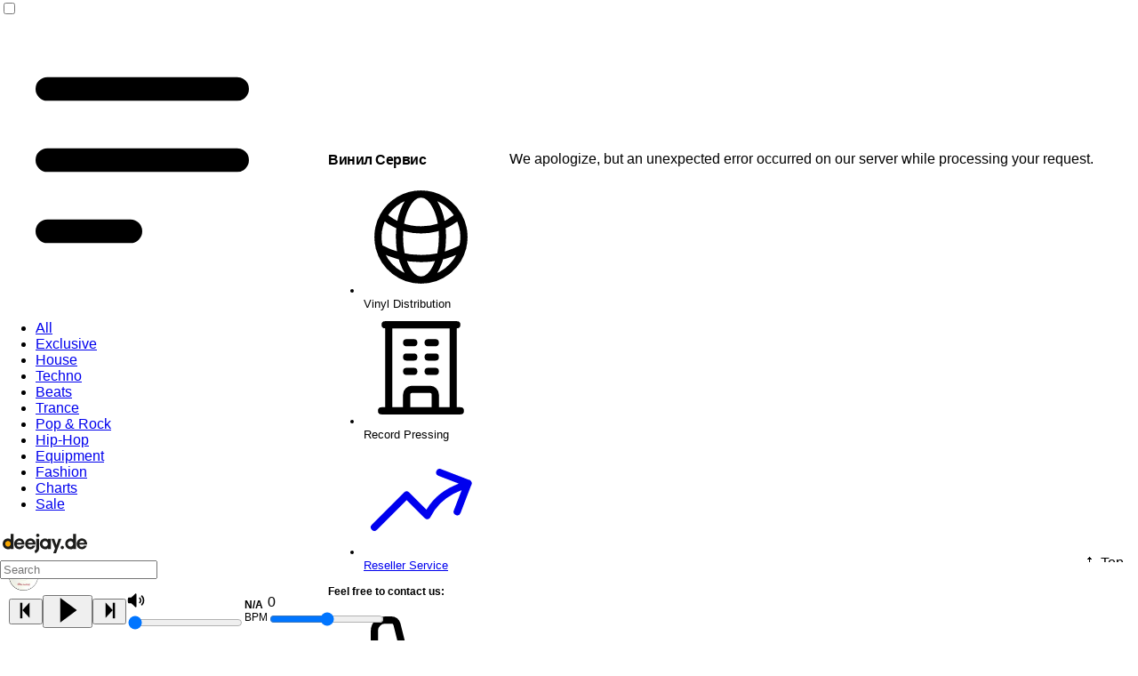

--- FILE ---
content_type: text/css
request_url: https://www.deejay.de/smarty/templates/css/style480.min.css?1768387430
body_size: 7597
content:
#page{padding:0}.shoppingcart #content ul.stockinfos,h1.border{border-bottom:none;padding:0}h1.first{margin:25px 0 0}.equipment h1,h1.genre{margin:0}.equipment h1,.fashion h1,h1.genre{display:block;border-top:2px solid #000;border-bottom:2px solid color-mix(in oklab,var(--color-base-content) 10%,transparent);font-size:2.2em;line-height:normal;padding:11px 0}.equipment h1,.fashion h1{border-bottom:none;padding-bottom:0}.fashion h1,h2.tipps{text-transform:uppercase}.fashion h1{margin:0}.kontakt h1{border-bottom:2px solid color-mix(in oklab,var(--color-base-content) 10%,transparent);margin:0 0 20px;padding:8px 0}h2.tipps{font-size:2.2em;text-align:center}h2.news b,h3.news b{color:var(--color-primary);text-decoration:none}hr.single{border:0;border-bottom:1px solid #fff;color:#fff;margin:0;padding:10px 0}hr.bold{margin:15px 10px}section{overflow:visible}iframe,section{width:100%;max-width:100%}#wrapper,#wrapwrapper{min-height:0;min-width:0;text-align:left}#wrapper{padding:0}.column,iframe{float:none}#wrapsidebar{width:100%;margin-right:0;display:none}.home #wrapper{padding-right:0}header h1{border:0!important;margin:0!important;padding:0!important}.innerhead{height:auto;width:100%;margin:0}header.header .customer_support{background:url(../img/sprite.png)no-repeat -580px -500px;display:block;line-height:normal;height:34px;margin:15px 10px 0 0;width:34px;position:absolute;right:0}.header .customer_support strong,header.header .customer_support em{text-indent:100%;white-space:nowrap;overflow:hidden}#search table .artist,#search table .title{max-width:185px}#search2 table .title{max-width:185px!important;display:block!important;overflow:hidden}#spacer{position:relative;height:40px}input.password,input.text{background:#fffced;border:1px solid #57565c;color:#000;margin:0 1%;padding:6px 5%;width:90%;border-radius:3px}input.in{background:#000;border:1px solid #000;color:#fff;font-weight:700;padding:5px 10px;border-radius:3px}#content p.reset input{margin:10px 0}#cart .close,#cart a.cartinfos .menge b,#cart a.cartinfos .summe,#cart a.cartinfos .wk,#content .payandship a:after,#content .payandship.bottom i,#content .payandship.top i.menge,#content .proceed a:after,#user_infos,p.user_logged_in{display:none}#cart{position:relative;height:32px;z-index:9997}#cart .cart a.small span.cartlogo{background:0 0;position:relative;top:auto;right:auto;height:auto;width:auto}#cart .cart a:hover a.small,#cart.highlight .cart a.small,#content .product .product_footer .watchlist a.watchlistbutton:hover{background-color:var(--color-primary)}#cart div.cartpreview{padding-bottom:0;top:32px}#cart div.cartpreview h3{margin-bottom:0}body:not(.shoppingcart) #cart.highlight{height:38px}body:not(.shoppingcart) #cart.highlight .cart .small{border-radius:5px 5px 0 0}body[data-page-type=shoppingcart] #cart.highlight .cart .small{background-color:transparent}body[data-page-type=login] #wrapwrapper{padding-top:0}body[data-page-type=login] header{position:relative}#content{padding:15px;min-height:50px}#sidebar,.payment #content,.payment #wrapper,.single #content{padding:0}#content .sort.eq,#content table.mycart tr td.tab2 .item{display:block}.success #content .left,.success #content .right{padding:30px 0 0;width:100%}.success #content .left h1{padding-left:70px}#content h1.orders{background:var(--color-base-200);float:left;font-size:1.6em;min-height:30px;line-height:1.2;margin:0;padding:0;position:relative;width:100%}#content h1.orders .tit{float:left;padding:9px 2% 7px;width:55%}#content h1.orders .bezahlen{background:#000;color:var(--color-primary);float:right;height:100%;padding:8px 2%;position:relative;text-align:center;width:36%}#content h1.orders .bezahlen a{color:var(--color-primary);font-size:.7em;height:100%;text-decoration:none;text-transform:uppercase}#content .proceed,#content table.mycart tbody tr:hover td{background:0 0}#content .payandship.bottom{display:block;float:none;line-height:1;text-align:center;width:auto}#content .payandship a{width:auto}#content .payandship.bottom a:after,#content .proceed b,#content table.mycart td.tab2f,#content table.mycart tr td.tab3,#content table.mycart tr td.tab3b,#content table.mycart tr td.tab4,#content table.mycart tr td.tab5.price,#content table.mycart tr td.tab6 .stockinfo strong,#content table.mycart tr td.tab7b,#content table.mycart tr th.tab3,#content table.mycart tr th.tab3b,#content table.mycart tr th.tab4,#content table.mycart tr th.tab7b,#content ul.stockinfos li.available,#content ul.stockinfos li.notinstock,.cart_filter,.shipping_options{display:none}.payment #content table.mycart{clear:both;float:none;margin:0 auto;max-width:100%}#content table.mycart tr td.tab2,#content table.mycart-invoice tr td.tab2{max-width:135px;padding-right:0}#content table.mycart tr td{border-bottom:1px solid color-mix(in oklab,var(--color-base-content) 10%,transparent);vertical-align:top;padding:10px 5px}#content table.mycart tr:last-child td{border-bottom:none}#content table.mycart tr td.tab1{width:51px}#content table.mycart tr td.tab1 img{height:46px;width:46px}#content table.mycart tr td.quant,#content table.mycart tr td.tab6{text-align:center;width:30px}#content table.mycart tr td.tab6 .gprice,#content table.mycart tr td.tab6 span.low,#content table.mycart tr td.tab7,#content table.mycart tr td.tab8 .buyNow span,#content table.mycart tr td.tab8 .clear span,#content table.mycart tr td.tab8 .delete span,#content table.mycart tr td.tab8 .later span,#content table.mycart tr td.tab8 .play span{display:none}#content table.mycart tr td.tab8{padding:10px 0;text-align:right;vertical-align:middle;width:65px}#content table.mycart tr td.tab8 .price{display:block;clear:both}#content table.mycart tr td.tab8b{padding:10px 0;vertical-align:middle;width:55px}#content table.mycart tr td.tab36 .delete,#content table.mycart tr td.tab8 .buyNow,#content table.mycart tr td.tab8 .clear,#content table.mycart tr td.tab8 .delete,#content table.mycart tr td.tab8 .later,#content table.mycart tr td.tab8 .play{background:url(../img/sprite.png)no-repeat;display:inline-block;height:30px;margin:0 0 2px;width:30px;border-radius:3px}#content table.mycart tr td.tab36 .delete,#content table.mycart tr td.tab8 .delete{background-position:-680px -670px;float:right;margin-left:3px}#content table.mycart tr td.tab8 .later{background-position:-638px -670px}#content table.mycart tr td.tab8 .buyNow{background-position:-722px -670px}#content table.artists span.labels,#content table.artists td.tlast span.date,#content table.artists td.tlast span.label,#content table.artists td.tnext span.date,#content table.artists td.tnext span.label,#content table.mycart tr td.gprice,#content table.mycart.ordersummary tr td.tab6 .stockinfo.available:after,#content table.mycart.ordersummary tr td.tab6 .stockinfo.available:before,#content table.mycart.ordersummary tr td.tab6 .stockinfo.notinstock:after,#content table.mycart.ordersummary tr td.tab6 .stockinfo.notinstock:before,#content table.mycart.ordersummary tr td.tab6 .stockinfo.outofstock:after,#content table.mycart.ordersummary tr td.tab6 .stockinfo.outofstock:before,#content ul.cdb{display:none}#content table.mycart tr td.tab6 .stockinfo{margin:0 auto;text-align:center;width:10px;font-size:.9em;display:block}#content table.mycart tr td.tab6 .menge input{float:none;width:48px}#content table.mycart tr td.tab6 .stockinfo.available:before,#content table.mycart tr td.tab6 .stockinfo.notinstock:before,#content table.mycart tr td.tab6 .stockinfo.outofstock:before{float:none;margin:3px auto;text-align:center}#content table.mycart.ordersummary tr.outofstock{background-color:#dbdada}#content table.mycart tr td.tab4b{font-size:1em;text-align:center;padding-right:0;padding-top:8px;vertical-align:middle;width:25px}#content table.mycart tr td.tab6b{font-size:1.1em;text-align:center;padding-left:1px;padding-top:8px;vertical-align:middle;width:25px}#content table.mycart tr td.tab4b b{padding:2px;border-radius:15px 0 0 15px;height:26px}#content table.mycart tr td.tab4b b,#content table.mycart tr td.tab4b b.available,#content table.mycart tr td.tab4b b.notinstock,#content table.mycart tr td.tab6b b{background:#56565b;border:1px solid #56565b;color:#fff}#content table.mycart tr td.tab4b b.solo{border-radius:15px}#content table.mycart tr td.tab6b b{font-weight:700;padding:2px;border-radius:0 15px 15px 0;height:26px}#content table.mycart tr td.tab6b b.available{background:#52a508;border:1px solid #52a508;color:#fff}#content table.mycart tr td.tab6b b.notinstock{background:#f53009;border:1px solid #f53009;color:#fff}#content .fashionleiste label,#content table.mycart tr td.tab6 .stockinfo.presale:before{display:block}#content table.mycart tr td.cover{padding-left:0}#content table.mycart.ordersummary tr td.tab1{padding:10px 5px 10px 0;width:45px}#content table.artists td div.relation{border-left:none;min-height:0;margin:0;padding:10px 0}#content table .label,#content table .title,#content table.mycart .artist{max-width:95%}#content table.mycart .title{font-size:1em}#content table.mycart .label{display:block;font-size:.9em;line-height:normal}#content table.artists td.tartist{max-width:110px;vertical-align:middle}#content table.artists td span.labels:after,#content table.artists td span.labels:before,#content table.mylist tr td.tab38 a strong:after{content:""}#content table.artists td.tlast .relation,#content table.artists td.tnext .relation{padding-left:27px;max-width:100px;position:relative}#content table.artists td.tlast .titel,#content table.artists td.tnext .titel{display:block;max-width:100px}#content table.artists td.tlast .titel a,#content table.artists td.tnext .titel a{font-size:.8em;font-weight:400;text-decoration:underline}#content table.artists td.tlast .titel a:before,#content table.artists td.tnext .titel a:before{content:"";background:url(../img/releases.png)no-repeat 0 0;display:block;height:20px;margin:0;width:24px;position:absolute;left:0;top:12px}#content table.artists td.tnext .titel a:before{background-position:-26px 0}#content table.mylabels tr td{vertical-align:middle}#content table.mylabels tr td.biglabel,#content table.mylabels tr td.tab31{width:50px;max-width:50px}#content table.mylabels tr td.biglabel .relation{display:block;overflow:hidden;max-width:50px;white-space:nowrap}#content table.mylabels tr td.tab31 img{max-width:50px}#content table.artists td .label{max-width:100px}#content table.mylabels tr td.tab31b a{text-decoration:underline}#content #labelsList table.artists .tab31c .label img,#content #labelsList table.artists .tab32,#content #labelsList table.artists .tab33,#content #labelsList table.artists .tab39,#content #labelsList table.artists tr .tab31c .style,#content h2.later:after,#content p.kopieanmich,#content table.artists tr td.tab34,#content table.artists tr td.tab35,#content table.kontakt,#content table.mylabels tr td.tab31b img,#content table.mylabels tr td.tab34,#content table.mylabels tr td.tab35,#content table.mylabels tr th.tab31d,#content table.mylabels tr th.tab34,#content table.mylist tr td.tab38 a i,#content ul.cdb.warenkorb li.buy,#content ul.cdb.warenkorb li.cancel,#content ul.cdb.warenkorb li.clear,#content ul.cdb.warenkorb li.delete,.ordersummary #content h1.inline{display:none}#content #labelsList table.artists{clear:both;float:none;margin:0 2%;width:96%;max-width:96%}#content #labelsList table.artists td.tab31{width:60px}#content #labelsList table.artists tr td.tab31c,#content #labelsList table.mylabels tr td.tab31c{width:auto;max-width:none}#content #labelsList table.artists tr td.tab31c .relation{padding:0;position:relative;width:auto;max-width:none}#content #labelsList table.artists tr td.tab31c a{text-decoration:underline;max-width:none;width:auto;white-space:normal}#content #labelsList table.artists tr .tab34{display:block;height:100%;margin:0;padding:10px;text-align:right;vertical-align:middle;width:auto}#content #labelsList table.artists tr .tab34 .relation{display:inline-block;height:100%;overflow:visible;position:relative;text-align:right;vertical-align:middle;width:100%}#content #labelsList table.mycart.artists.tablesorter tr td.tab34{text-align:right}#content #labelsList table.artists tr .tab34 div.releaseinfos{display:table-cell;font-size:.8em;font-weight:300;position:relative;text-align:left;width:85px}#content #labelsList table.artists tr .tab34 ul.information,#content #labelsList table.artists ul.information{font-size:.9em;font-weight:300;text-align:left;margin:0;padding:0}#content #labelsList table.artists tr .tab34 ul.information li{display:block;margin:0;padding:0}#content #labelsList table.artists .tab34 ul.information li strong,#content #labelsList table.artists tr .tab34 div.releaseinfos strong{font-weight:700}#content #labelsList table.artists tr .tab34 div.wali{display:table-cell;margin:0;padding:0;vertical-align:middle;text-align:right;width:30px}#content #labelsList table.artists a.watchlist{background:#828287 url(../img/w-auge.png)no-repeat 50% 50%;border:1px solid #828287;display:block;height:30px;width:0;margin:0;padding:0 0 0 30px;overflow:hidden;position:relative;text-align:right;border-radius:3px}#content #labelsList table.artists a.watchlist.aktiv{background-color:var(--color-primary);border-color:var(--color-primary);color:#fff}#content #labelsList table.artists.labels td:last-child div.relation{border-left:none}#content h1.inline{background:#dbdada;display:block;text-overflow:ellipsis;overflow:hidden;max-width:96%;background:0 0;border-top:3px solid #000;border-bottom:2px solid #f1f0f0;margin:0 0 20px;padding:8px 32px 8px 0}#content div.mylabels{background:#dbdada;display:table;width:100%}#content div.mylabels div{display:table-cell;padding:15px 0;width:50%;vertical-align:middle}#content div.mylabels h1{display:inline-block;margin:0 0 0 10px}#content div.mylabels input{background:#fffcec url(../img/search.png)no-repeat 95% 50%;border:1px solid #b3b4b4;display:inline-block;margin:0 10px 0 0;padding:7px 5px;width:90%;border-radius:3px}#content table.mylabels tr td.tab31b{margin:0;padding:0!important;max-width:100px}#content table.mylabels tr td.tab31b .relation{width:auto;max-width:100px;padding-right:0;margin:0}#content table.mylist tr td:first-child{width:40%}#content table.invoices_filter td,#content table.invoices_filter th,#content table.mylist tr td.tab36,#content table.mylist tr td.tab37,#content table.mylist tr td.tab38,#content table.mylist tr td.tab39{vertical-align:middle}#content table.mylist tr td.tab38,#content table.mylist tr:first-child td.tab38{padding:0;width:120px}#content table.mylist tr td:last-child{margin:0;padding-left:0}#content table.mylist tr:first-child td:last-child{padding:0 5px 0 0}#content table.mylist tr td.tab36 .delete{margin:0;padding:0}#content table.mylist tr td.tab39,#content table.mylist tr:first-child td.tab39{padding:0 5px 0 0}#content table.mylist tr td.tab38 a{padding:0}#content table.mylist tr td.tab38 a:before{content:"";background:url(../img/globus.png)no-repeat 0 0;display:inline-block;float:left;font-weight:700;height:19px;margin:7px 5px 0;width:19px}#content table.mylist tr td.tab38 a strong{display:inline-block;margin:10px 0;text-decoration:underline}#content ul.stockinfos{border:0;display:block;margin:0 10px;width:auto}.shoppingcart #content ul.stockinfos.cdb{padding:10px 0}#content ul.stockinfos.summary{font-size:.9em}#content ul.stockinfos li.total{background-image:none;border-bottom:2px solid color-mix(in oklab,var(--color-base-content) 10%,transparent);font-size:.9em;font-weight:700;line-height:1;padding:0 0 7px;text-align:left;width:100%}#content ul.stockinfos li.total strong{font-size:1.4em}#content ul.stockinfos li.total span{color:#828287;display:block;float:right;font-weight:700;font-size:1em}#content ul.stockinfos li.total b:nth-child(1):before{content:"(";color:#828287;font-size:1em;font-weight:400;margin:0 .25em 0 .5em}#content ul.stockinfos li.total b:nth-child(2):before{content:")";color:#828287;font-size:.7em;font-weight:400;margin:0 .5em 0 .25em}#content ul.stockinfos li.total i{font-size:1.2em}#content ul.cdb.warenkorb{border-top:2px solid color-mix(in oklab,var(--color-base-content) 10%,transparent);border-bottom:none}#content ul.stockinfos.summary,#content ul.summary{border-top:none;border-bottom:1px solid color-mix(in oklab,var(--color-base-content) 10%,transparent);float:none;width:96%}#content ul.summary li.available,#content ul.summary li.notinstock{display:block;float:left;padding-top:2px;width:auto}#content ul.summary li.total{display:block;width:auto;border:0;font-size:1em;padding:0;float:right}#content ul.summary li.total b{font-size:.8em}#content table.invoice td.total strong,#content table.invoices_filter a,#content table.invoices_filter strong,#content ul.summary li.total strong{display:none}#content ul.stockinfos li.available:before,#content ul.stockinfos li.notinstock:before{margin-top:2px;height:9px;width:9px}#content .order_filter,#content .shipping_details{clear:both;display:block;width:100%}#content .shipping_details h3{border:0}#content .shipping_details table.summary{margin:0 0 10px;width:100%}#content p.order_filter{border-top:1px solid #ccc;display:block;margin:0 10px;padding:10px 0 0}#content table.invoices_filter{height:45px;margin:15px 10px 0 0;padding:0;position:relative}#content table.invoices_filter td{padding:0 10px}#content table.invoices_filter td:last-child{padding:0 10px;vertical-align:middle;width:24%}#content table.invoices_filter h1{margin:0;font-size:1.6em}#content table.invoices_filter .search_field{width:75%}#content table.invoices_filter .search_field input{width:80%}#content table.invoice tr td.no,#content table.invoices thead,#content table.invoices tr td.no,#content table.invoices tr td:nth-child(6n),#content table.invoices tr td:nth-child(7n),#content table.invoices tr td:nth-child(8n),#content table.invoices tr th.no{display:none}#content table.invoices td,#content table.invoices th{border-bottom:2px solid #ccc;padding:10px 5px}#content table.invoices td:first-child{padding-left:2px}#content table.invoices td:last-child{padding-right:2px;text-align:right;width:70%}#content table.invoices td.shipped{color:#52a508}#content table.invoices td.waiting{color:#56565b}#content table.invoices td.canceled,#content table.mycart.mycarts .tab2 .stock.stockmail{color:#f53009}#content table.invoices td.canceled:before,#content table.invoices td.shipped:before,#content table.invoices td.waiting:before{content:"("}#content table.invoices td.canceled:after,#content table.invoices td.shipped:after,#content table.invoices td.waiting:after{content:")"}#content table.invoices tr td:nth-child(5n){background:0 0}#content table.invoices tr td:nth-child(4n):before{content:"# "}#content table.invoices tr.active td,#content table.invoices tr.active td:nth-child(5n){background:#ececec}#content table.invoice{margin:0 2% 15px;width:96%;font-size:.7em}#content table.invoice tr td:first-child,#content table.invoice tr td:last-child{border-top:2px solid color-mix(in oklab,var(--color-base-content) 10%,transparent);border-bottom:2px solid color-mix(in oklab,var(--color-base-content) 10%,transparent);width:auto}#content .summary p,#content table.invoice td.total{white-space:nowrap}#content table.invoice td.total b{color:#666}#content table.invoice td.total i{color:#666;font-size:.8em;font-weight:200}#content table.invoice td.total span{color:#000;font-size:1.5em}#content table.mycart-invoice{margin:0 2% 15px;width:96%}#content .payandship.buynow i,#content .summary p span,#content h1.vtyp .desktop,#content h2.versand i,#content h2.versand:after,#content table.mycart td.no,#content table.mycart thead{display:none}#content .invoice_info{background:#ececec;border-bottom:2px solid color-mix(in oklab,var(--color-base-content) 10%,transparent);display:block;font-weight:700;height:14px;margin:0 2%;padding:5px 0;position:relative;width:96%}#content .invoice_info .info_left{float:left;width:45%}#content .invoice_info .info_right{width:45%}#content .invoice_info .info_left{padding-left:10px}#content .invoice_info .info_right{float:right;padding-right:10px;text-align:right}#content .invoice_info .info_right a{float:right;width:45px}#content h2.versand{margin:20px 10px}#content .left,#content .right{float:none;margin:0 auto;position:relative;width:90%}#filtersettings div.sub{width:80%;z-index:9999}#content .payandship.bottom.buynow{font-size:1.4em;display:block;float:none;height:54px;margin:15px 10px;min-height:33px;position:relative;text-align:left;width:auto}#content .payandship.buynow a{color:var(--color-primary);display:block;text-decoration:none;text-transform:uppercase;font-weight:700;width:100%}#content .payandship.buynow b{color:#fff;display:inline-block}#content .payandship.buynow a:after{content:"";background:url(../img/sprite.png)no-repeat -754px -127px;display:inline-block;height:28px;margin:0;position:absolute;right:15px;top:7px;vertical-align:middle;width:28px}#content h1.vtyp div{letter-spacing:-1px}#content ul.payment{border-bottom:none;margin:10px 0}#content ul.payment li{padding:7px 5px}#content ul.payment li:first-child{border:0}#content table.versandart{margin:10px 0;width:100%}#content table.versandart tr:last-child td{border-bottom:1px solid color-mix(in oklab,var(--color-base-content) 10%,transparent)}#content table.versandart tr td:last-child{display:none}#content .panes{border:0}#content .panes .tab_left{float:none;width:100%}#content .panes .tab_right{float:none;text-align:left;width:100%}#content .panes .shipping-is{position:relative;right:auto;top:auto;text-align:left}#content table.summary{border-top:2px solid color-mix(in oklab,var(--color-base-content) 10%,transparent)}#content table.summary td:last-child{width:35%}#content table.mycart.mycarts .tab2 .stock,#content table.summary th{font-size:.8em}.payment #content table.summary td:last-child{text-align:right;padding-right:10px}.payment #content table.summary td:first-child{padding-left:10px}#content .product{margin:50px 0}#content .product .main_container{float:none;height:auto;display:block;margin:0}#content .product .inner_container{margin-right:0;margin-left:81px;padding:0}#content .product .cover,#content .product .left{float:left;margin:0;z-index:10}#content .product .left{width:81px}#content .product .order,#content .product .right{float:none;padding-left:81px;width:100%;display:block}#content .product .cover{height:80px;width:61px}#content .product .cover img{height:61px;width:61px}#content .product .cover .img a.playing{border-color:var(--color-primary)}#content .product .cover .img2,#content .product .cover .sale,a.zoom{display:none}#content .product .cover .img a,#content .product .cover .img a:hover{width:63px;height:63px;margin:0 0 10px}#content .product .cover .img a:hover,#content .product .cover .playing .img a{border-color:var(--color-primary)}#content .product .inner_a{float:none;position:relative;width:auto;display:block}#content .product .inner_container_text,#content .product .label_logo,#content .product .order .last,#content .product .order input.notiz{display:none}#content .product.notangemeldet .order .stock.presale.instock span{padding-right:4px;width:48px}#content .product .order .kaufen .price.orange{color:var(--color-primary)}#content .product .product_footer{margin:0;padding:0;border-radius:0 0 15px 15px}#content .product .product_footer_a{float:none;position:absolute;left:0;width:100%;max-width:100%;height:100%;overflow:hidden}#content .product .product_footer_b{float:none;position:absolute;right:0;max-width:25%;height:100%}#content .product .product_footer .style{font-size:.9em;line-height:normal;margin:0;padding:0;position:absolute;left:10px;top:4px;vertical-align:top;max-width:240px;overflow:hidden;white-space:nowrap}#content .product .product_footer .watchlist a.watchlistbutton{background:#828287 url(../img/auge.png)no-repeat 2px 2px;color:#fff;display:block;padding:0;position:absolute;right:0;top:0;height:18px;text-indent:-999em;width:24px;border-radius:0 0 9px 0}#content .product .product_footer .watchlist_info,#content .single_product h3 b{display:none}#content .product .watchlist2{background:var(--color-primary);color:#000;display:inline-block;margin:5px 0 0;padding:0 5px;width:auto;border-radius:15px}#content .product .watchlist2 b{color:#fff;display:inline-block;margin:0;padding:4px 2px}#content .product .watchlist2 span{display:inline-block;margin:0;padding:4px 2px;border-radius:15px}#content .product .watchlist2 span:first-child{border-radius:15px 0 0 15px}#content .product .watchlist2 span:last-child{border-radius:0 15px 15px 0}#content .single_product{background-image:none;margin:0;padding:0 10px;position:relative;max-width:100%}#content .productSafetyInformation,#content .productSupport,#content .social{padding:0 10px}#content .single_product .artikel{padding-top:15px}#content .single_product .product_infos{width:100%}#content .single_product .tracks ul.playtrack{margin:10px 0}#content .single_product h2{letter-spacing:0}#content .single_product h2.title,#content .single_product h3.label{overflow:hidden;text-overflow:ellipsis;white-space:nowrap}#content .single_product h3.label{font-size:1em;line-height:normal;margin:0;z-index:100}#content .fashionleiste strong,#content .product .cover.tipp .img a:before,#content .single_product .alltracks a.play:before,#content .single_product .artikel .style i,#content .single_product .artikel .style span,#content .single_product .label_logo,#content article.equip .cover .img a:before{display:none}#content .single_product .artikel .style{display:inline-block;height:50px;text-align:left;width:50%;position:absolute;top:307px;left:10px;vertical-align:middle;z-index:9999}#content .single_product .artikel .style a.main,#content table.mycart.mycarts .tab2 .stock.collecting,#content table.mycart.mycarts .tab2 .stock.presale{color:var(--color-primary)}#content .single_product .cover{float:none;height:auto;padding:10px 0 20px;overflow:hidden;width:auto;margin:15px 0 0;justify-content:space-around}#content .single_product .cover .img.allbig{float:left}#content .single_product .cover .img2.allbig,#content .single_product .cover img.img1,#content .single_product .cover img.img2{float:left;width:139px}#content .single_product .cover .img a,#content .single_product .cover .img1 a,#content .single_product .cover .img2 a,#content .single_product .cover .img2.allbig a,#content .single_product .cover .img4 a,.staffelDisplay{display:block;float:left;margin:0 9px 0 0;width:139px}.staffelDisplay{border:0;width:auto;padding:0;height:auto;margin:5px 0}#content .single_product .tracks{clear:both;margin:5px 0 0}#content .single_product .tracks h3{font-size:1.2em;text-transform:uppercase;letter-spacing:0}#content .single_product .tracks ul.playtrack li{display:block;margin:0;padding:7px 5px;position:relative}#content .single_product .alltracks{margin:0 0 20px}#content .single_product .alltracks a.minus,#content .single_product .alltracks a.plus{display:inline-block;float:left;margin:0;text-indent:-999em;width:16px}#content .single_product .alltracks a.play{margin:0;padding:0 0 2px}#content .single_product .alltracks a.play em:before{content:"";background:url(../img/sprite.png)no-repeat -145px -76px;display:inline-block;height:16px;margin:0 5px 0 0;vertical-align:middle;width:16px}#content .single_product .kaufmich{clear:both;display:block;margin:0 0 10px}#content .single_product .kaufmich a.buy,#single_sidebar .watchlist a{display:block;font-size:1em;text-transform:uppercase;text-decoration:none}#content .single_product .kaufmich a.buy{background:#1a1a1a url(../img/sprite.png)no-repeat -490px -293px;color:#fff;float:left;font-weight:700;height:auto;letter-spacing:1px;line-height:1;margin:0;padding:14px 5px 14px 10px;text-align:left;width:120px;border-radius:3px}#content .single_product .kaufmich a.buy.active,#content .single_product .kaufmich a.buy:hover{background:var(--color-primary)url(../img/sprite.png)no-repeat -490px -338px;color:#000}#content .single_product .kaufmich .price{color:#000;float:right;font-size:2.2em;text-align:right;width:45%}#content .single_product .kaufmich .price i{color:#666;font-size:.6em}#content article.fashion{border-bottom:2px solid color-mix(in oklab,var(--color-base-content) 10%,transparent);display:block;float:none;min-height:105px;padding:0 0 7px;width:100%}#content #logos .slide,#content article.fashion.rechts,.payment header,.success header{margin:0}#content dl.fashion dt{border:0;text-align:left;width:100px;max-width:100px}#content dl.fashion dt img{max-height:100px}#content dl.fashion .cover .sale{background:0 0 var(--color-primary);border-radius:15px 15px 15px 15px;color:#000;display:block;font-size:.85em;left:12px;padding:5px 0 2px;position:absolute;text-align:center;top:65px;width:75px}#content dl.fashion dd{margin:0 0 0 110px;padding:0}#content dl.fashion .thumb{position:absolute;top:32px;bottom:auto;left:110px}#content dl.fashion .thumb img{border:1px solid color-mix(in oklab,var(--color-base-content) 10%,transparent);height:28px;width:28px}#content dl.fashion .thumb img.aktiv{border:1px solid #828287}#content dl.equipment dt{padding:10px 0}#content dl.equipment dt img{padding:0;width:105px}#content dl.equipment ul{min-height:105px}#content article.equipment{display:block;float:none;margin:10px 0;width:100%}#content article.equipment h2{padding:13px 15px 11px;position:relative}#content article.equipment h2 a{display:block;text-decoration:none;cursor:pointer}.tipp .img1:before{width:30px;height:30px;right:-7px;top:-7px}#content .product .inner_c{line-height:1}#content article.equip .watchlist2{font-size:.8em;margin:3px 0 0;padding:2px 10px}#content article.equip .watchlist2 b{color:#fff}.productContent{max-width:none}#single_sidebar{padding:0;width:100%;min-height:42px}#single_sidebar .order{position:relative}#content article .cover .borders{border-bottom:2px solid color-mix(in oklab,var(--color-base-content) 10%,transparent);border-top:2px solid color-mix(in oklab,var(--color-base-content) 10%,transparent);margin:10px 0}#content article .cover .infos{padding:10px 0;float:right;text-align:right;width:auto;background-image:none}#boxes span input,#content .paging br,#content .slide .playthis a.addtoplaylist,#content .slide .playthis a.removefromplaylist,#content article .cover .infos .country img,#content article .cover .infos .format .medium b.vin,#content article .cover .infos .format .medium:before,hr.slider{display:none}#content article .cover .infos span{line-height:1.1;padding:0;display:block}#content article .cover .infos span.format{margin-right:0}#content article .cover .infos span.medium{margin-right:0;display:inline}#content article .cover .infos span b{font-weight:700}#single_sidebar .watchlist a{margin:10px 0;padding:6px 10px 4px;text-align:center}#content .slider-tabs{display:block;margin:60px 0 0}#content .slider-tabs ul{margin:0;padding:0}#content .slider-tabs ul li{background:#d0d1d2;color:#141414;display:block;font-size:2em;font-weight:700;letter-spacing:0;margin:0 0 5px;padding:8px 0 12px;text-align:center;border-radius:5px}#content .slider-tabs ul li a{color:#141414;text-decoration:none}.startpage-info-text{padding:15px}.sliderbox{border-bottom:1px solid color-mix(in oklab,var(--color-base-content) 10%,transparent);clear:both;display:block;padding:9px 0 5px;overflow:hidden}.sliderbox.first{margin:0;border-top:1px solid color-mix(in oklab,var(--color-base-content) 10%,transparent)}.sliderbox h2.tipps:after{content:"";background:url(../img/sprite.png)no-repeat -196px -75px}#content .slide{margin-right:0!important}#content .slide:hover{background:0 0}#content .sliderbox.logos .slide .img img{max-height:50px}#content .slide .img .play,#content .slide .img .stop{background:color-mix(in oklch,var(--color-base-100) 70%,transparent);backdrop-filter:blur(5px)}#content .slide .playthis{bottom:0!important;background:0 0!important;backdrop-filter:none!important}.slider_player{display:none;width:100%;max-width:100%}#content .slider_player .playit{background:#000;color:#fff;display:block;height:46px;position:relative;width:100%}#content .slider_player .playit span{display:block;float:left;height:46px}#content .slider_player .playit span:hover{cursor:pointer}#content .slider_player .playit span.stop_play{background:#1a1a1a url(../img/sprite.png)no-repeat -101px -615px;left:0}#content .slider_player .playit span.next_play,#content .slider_player .playit span.pre_play,#content .slider_player .playit span.stop_play{content:"";display:inline-block;height:46px;margin:0;text-indent:-999em;vertical-align:middle;width:32px;position:absolute;top:0}#content .slider_player .playit span.pre_play{background:#1a1a1a url(../img/sprite.png)no-repeat -2px -615px;right:32px}#content .slider_player .playit span.next_play{background:#1a1a1a url(../img/sprite.png)no-repeat -50px -615px;right:0}#content .slider_player .playit span.track_play{float:left;font-size:.9em;height:46px;text-align:center;margin:0 69px 0 37px;overflow:hidden;text-overflow:ellipsis;white-space:nowrap}#content .slider_player .playit span.track_play em{border-bottom:5px solid var(--color-primary);display:block;line-height:1.8;margin:10px 0 0}#content .slider_player .tracks.active{display:block;height:auto;width:100%}#content .slider_player .tracks ul{background:#dbdada;color:#000;padding:5px}#content .slider_player .tracks ul li{margin:1px 5px}#content .slider_player .tracks ul li a,#content .slider_player .tracks ul li a:hover{color:#000;display:block;padding:3px 5px;text-decoration:none;border-radius:5px}#content .slider_player .tracks ul li a.active,#content .slider_player .tracks ul li a:hover{background:var(--color-primary)}#content .slider_player .tracks ul li em:before{content:" | "}#content .pagination li a,.pagination li strong{padding:8px 10px}#content .registrieren p span{float:none;margin:0;padding:0;position:relative;text-align:left;width:100%}#content .registrieren p input,#content .registrieren p input:hover,#content .registrieren p select,#content .registrieren p select:hover{width:95%}#content .regformular input:not([type=checkbox]),#content .regformular input:not([type=checkbox]):hover{clear:both;float:none;display:block;margin:10px 0;padding:8px 2%;width:95%;z-index:10}#content .regformular input:hover[type=submit],#content .regformular input[type=submit],.media{margin:10px 0;width:100%}#content .registrieren p #errr{display:inline-block;height:0;margin-bottom:10px;z-index:0;width:100%}.regformular p a.noMod{float:right;margin-right:0}span#errr{display:block;float:none}#content .product .order .kaufen .price.orange .normalpreis{margin-top:3px;margin-right:12px}#content .proceed a i{width:90%}#content table.mycart .labelname .label{max-width:100px}#ArticleDetailLabel{padding:10px}.user #content{height:100%;position:relative}#content .left.user,#content .right.user{float:left;width:100%;padding:0}#content .user .formular{padding:0 10px}#content .user input:hover[type=submit],#content .user input[type=submit]{clear:both;float:right;margin:0 0 10px}.media{margin:4px 0}#content .media a .form label{padding:10px 3%;background-color:#ccc;text-decoration:none;border-radius:5px;width:26%;margin-left:2%;display:inline-block;text-align:center;font-weight:600}#content .media a:first-child .form label{margin:0}#content .media a .form.active label{background-color:var(--color-primary)}#content .media label:before{content:"";background:url(../img/sprite.png)no-repeat -13px -159px;display:inline-block;height:16px;margin:0 3px 0 0;vertical-align:middle;width:16px}#content .media a .form.active label:before{background-position:-44px -159px}#boxes{padding:5px 0}#boxes span{display:inline-block;background-color:#ccc;color:#000;width:47%;padding:10px 1%;text-align:center;border-radius:5px}#boxes span:first-child{margin-right:2%}#boxes span.active,#chartsRadio span.active label{background-color:var(--color-primary)}#chartsRadio{margin-bottom:10px;margin-left:-1%}#chartsRadio label{padding:10px 2%;text-decoration:none;background-color:#ccc;border-radius:5px;margin-left:1%;margin-top:10px;min-width:20%;max-width:33%;text-align:center}#Land{border-bottom:2px solid #ccc;margin:10px 0;background:url(../img/up-down.png)no-repeat 100% -45px}#Land dd,#Land dt,#chartsRadio label{display:inline-block}#Land dt{font-size:14px;font-weight:600;margin-bottom:10px;vertical-align:top}#Land dt:after{content:":"}#Land dd{font-size:14px;font-weight:500;margin-left:1%}#Land.open{border:0;margin-bottom:0;background-position:100%0}#content .panes h4{font-size:1.25em}#content .payandship .center{padding:0 0 0 15px;text-align:left;width:80%;margin:0}#content .payandship .img{width:40px}#content article.single_product .artikel div h3{font-weight:300}#content article.single_product .artikel div h2{max-width:calc(100% - 30px)}.success #content{margin:0 10px}#content table.mycart.mycarts .tab2 .stock.presale.instock,#content table.mycart.mycarts .tab2 .stock.status1,#content table.mycart.mycarts .tab2 .stock.status10,#content table.mycart.mycarts .tab2 .stock.status2,#content table.mycart.mycarts .tab2 .stock.status3,#content table.mycart.mycarts .tab2 .stock.status4,#content table.mycart.mycarts .tab2 .stock.status5,#content table.mycart.mycarts .tab2 .stock.status6,#content table.mycart.mycarts .tab2 .stock.status7,#content table.mycart.mycarts .tab2 .stock.status8,#content table.mycart.mycarts .tab2 .stock.status9{color:#52a508}.overLayContentBox{margin:0 auto;width:calc(100% - 10px);top:8px}.overLayBlackBox .close{z-index:99}.overLayContentBox .trackLine,.smartphone .overLayContentBox .trackData tr.current td{border-radius:0}.overLayContentBox .trackLine.head:before{content:"";height:26px;float:left;background:url(../img/sprite.png)no-repeat -464px -292px;margin:-5px;background:0 0;width:20px}.overLayContentBox .trackLine.head span{float:right;text-align:right;font-weight:700;text-decoration:underline;font-size:.8em}.overLayContentBox .trackLine.head span.open:after{content:"";display:block;float:right;width:23px;height:14px;margin:2px -5px 0 10px;background:url(../img/sprite.png)no-repeat -720px -640px}.overLayContentBox .trackLine.head span.closed:after{content:"";display:block;float:right;width:23px;height:14px;margin:2px -5px 0 10px;background:url(../img/sprite.png)no-repeat -720px -580px}.overLayContentBox .trackData{margin-top:10px}.overLayContentBox .trackData tr:not(.current) td{padding:10px 5px;border-bottom:1px solid #000;vertical-align:middle;border-radius:0}.smartphone .overLayContentBox .trackData tr.current:first-child td:first-child{border-top-left-radius:5px}.smartphone .overLayContentBox .trackData tr.current:first-child td:last-child{border-top-right-radius:5px}.smartphone .overLayContentBox .trackData tr.current:nth-child(1) td{font-weight:400}.smartphone .overLayContentBox .trackData tr.current:nth-child(2) td{border-bottom-left-radius:5px;border-bottom-right-radius:5px}.overLayContentBox .trackData tbody tr:not(.current) td{border:0}.overLayContentBox .trackData tbody:not(:last-child) tr:not(.current):last-child td{border-bottom:1px solid #000}.overLayContentBox .trackData tr.current td{border:0;font-weight:700;background-color:#c4dac2}.overLayContentBox .trackData tr td:last-child{font-weight:400}.overLayContentBox .trackData tr td:nth-child(2){text-align:right;width:5em}.overLayContentBox .trackData tr td:nth-child(3){width:1px;padding:0;font-weight:400}.overLayContentBox .trackData tr td:nth-child(3) b{background-color:#999;display:block;height:15px;position:relative;top:0;width:1px}.overLayContentBox .trackData tr td:nth-child(4){text-align:left;width:2em;padding:5px 10px}.overLayContentBox .trackData tbody tr:last-child td:last-child{font-weight:700}.smartphone .overLayContentBox .trackData tbody tr td{padding:2px}.smartphone .overLayContentBox .trackData tbody tr:first-child td{padding-top:10px}.smartphone .overLayContentBox .trackData tbody tr:last-child td{padding-bottom:10px}.smartphone .overLayContentBox .trackData tbody tr td:first-child{padding-left:10px}.smartphone .overLayContentBox .trackData tbody tr td:last-child{padding-right:10px}.overLayContentBox h1{font-size:16px;display:inline}.xClose{margin:10px}.ltdFail{width:160px}.ltdFail:before{background:url(../img/sprite.png)no-repeat -187px -516px;width:33px;height:34px;margin-left:-41px;top:10px}.overLayContentBox .failItem .message:before,main .leftbar{display:none}.overLayContentBox .failItem .interpret,.overLayContentBox .failItem .label,.overLayContentBox .failItem .title{width:calc(100% - 65px);max-width:calc(100% - 65px)}.overLayContentBox .failItem .message{width:100%}.back-to-top{position:relative;display:flex;bottom:auto;right:auto}